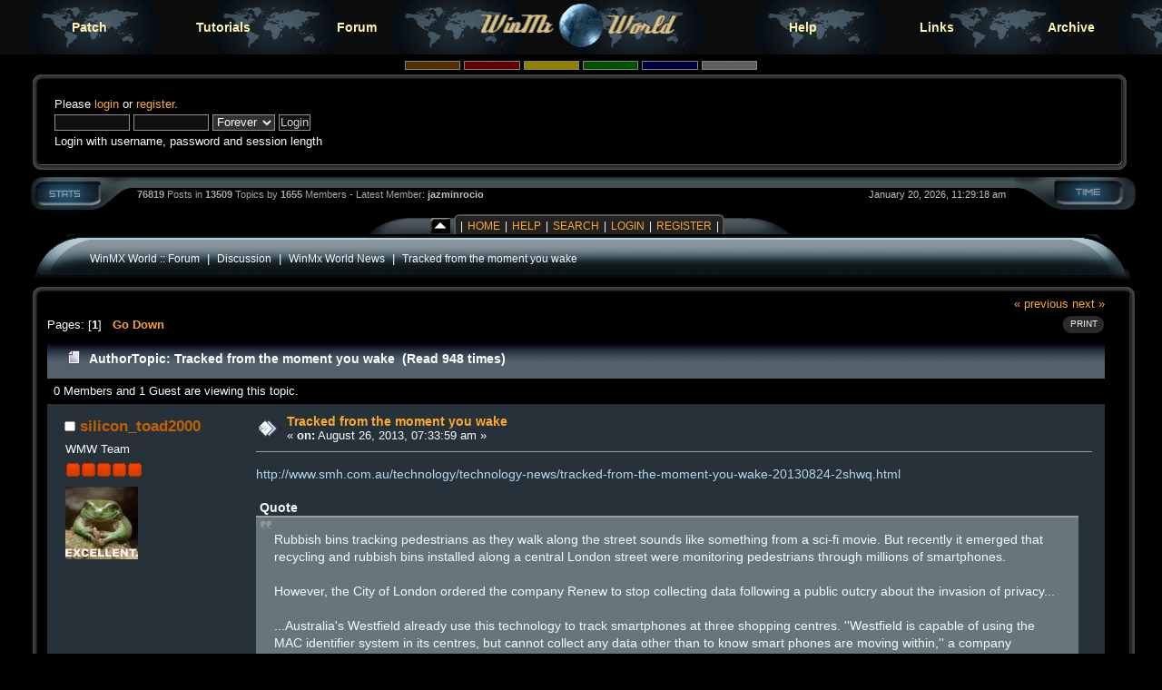

--- FILE ---
content_type: text/html; charset=UTF-8
request_url: https://forum.winmxworld.com/index.php?topic=12657.0
body_size: 6716
content:
<!DOCTYPE html PUBLIC "-//W3C//DTD XHTML 1.0 Transitional//EN" "https://www.w3.org/TR/xhtml1/DTD/xhtml1-transitional.dtd">
<html xmlns="https://www.w3.org/1999/xhtml">
<head>
	<link rel="stylesheet" type="text/css" href="https://forum.winmxworld.com/Themes/helios_multi_2/css/index.css" />
	<link rel="stylesheet" type="text/css" href="https://forum.winmxworld.com/Themes/default/css/webkit.css" />
	<link rel="stylesheet" type="text/css" href="https://forum.winmxworld.com/Themes/helios_multi_2/style.css" />
	<script type="text/javascript" src="https://forum.winmxworld.com/Themes/default/scripts/script.js?rc5"></script>
	<script type="text/javascript"><!-- // --><![CDATA[
		var smf_theme_url = "https://forum.winmxworld.com/Themes/helios_multi_2";
		var smf_default_theme_url = "https://forum.winmxworld.com/Themes/default";
		var smf_images_url = "https://forum.winmxworld.com/Themes/helios_multi_2/images";
		var smf_scripturl = "https://forum.winmxworld.com/index.php?PHPSESSID=k1q4a46eod5hd586oo26vqnnt2&amp;";
		var smf_iso_case_folding = false;
		var smf_charset = "UTF-8";
		var ajax_notification_text = "Loading...";
		var ajax_notification_cancel_text = "Cancel";
	// ]]></script>
	<meta http-equiv="Content-Type" content="text/html; charset=UTF-8" />
	<meta name="description" content="Tracked from the moment you wake" />
	<meta name="keywords" content="winmx, winmxworld, winmx help" />
	<title>Tracked from the moment you wake</title>
	<link rel="canonical" href="https://forum.winmxworld.com/index.php?topic=12657.0" />
	<link rel="help" href="https://forum.winmxworld.com/index.php?PHPSESSID=k1q4a46eod5hd586oo26vqnnt2&amp;action=help" />
	<link rel="search" href="https://forum.winmxworld.com/index.php?PHPSESSID=k1q4a46eod5hd586oo26vqnnt2&amp;action=search" />
	<link rel="contents" href="https://forum.winmxworld.com/index.php?PHPSESSID=k1q4a46eod5hd586oo26vqnnt2&amp;" />
	<link rel="alternate" type="application/rss+xml" title="WinMX World :: Forum - RSS" href="https://forum.winmxworld.com/index.php?PHPSESSID=k1q4a46eod5hd586oo26vqnnt2&amp;type=rss;action=.xml" />
	<link rel="prev" href="https://forum.winmxworld.com/index.php?PHPSESSID=k1q4a46eod5hd586oo26vqnnt2&amp;topic=12657.0;prev_next=prev" />
	<link rel="next" href="https://forum.winmxworld.com/index.php?PHPSESSID=k1q4a46eod5hd586oo26vqnnt2&amp;topic=12657.0;prev_next=next" />
	<link rel="index" href="https://forum.winmxworld.com/index.php?PHPSESSID=k1q4a46eod5hd586oo26vqnnt2&amp;board=10.0" />
		<script type="text/javascript" src="https://forum.winmxworld.com/Themes/default/scripts/captcha.js"></script>

	<script type="text/javascript"><!-- // --><![CDATA[
		var _gaq = _gaq || [];
		_gaq.push(['_setAccount', 'UA-11488842-2']);
		_gaq.push(['_trackPageview']);

		(function() {
			var ga = document.createElement('script'); ga.type = 'text/javascript'; ga.async = true;
			ga.src = ('https:' == document.location.protocol ? 'https://ssl' : 'http://www') + '.google-analytics.com/ga.js';
			var s = document.getElementsByTagName('script')[0]; s.parentNode.insertBefore(ga, s);
		})();
	// ]]></script>
</head>
<body>
<div class="top">
<ul>
<li><a href="https://patch.winmxconex.com/">Patch</a></li><li><a href="https://www.winmxworld.com/tutorials/">Tutorials</a></li><li><a href="/">Forum</a></li><li class="toplogo"><a href="https://www.winmxworld.com/"><img src="https://www.winmxworld.com/toplogo.gif" width="230px" height="54px" alt="logo"></a></li><li><a href="https://www.winmxworld.com/help/">Help</a></li><li><a href="https://www.winmxworld.com/links/">Links</a></li><li><a href="https://archive.winmxworld.com/">Archive</a></li>
</ul>
</div>

<div><table style="margin:0 auto; border-collapse:collapse; border:0; clear:left; width: 96%;"><tr><td>
      <form action="https://forum.winmxworld.com/index.php?PHPSESSID=k1q4a46eod5hd586oo26vqnnt2&amp;" style="text-align: center; margin: 1px auto;" method="post" class="smalltext">
         <input style="border: solid 1px #808080; background-color: #503000; color: #503000; font-size: 6px; width:5%;" type="submit" value="brown" name="options[theme_color]" />
         <input style="border: solid 1px #808080; background-color: #600000; color: #600000; font-size: 6px; width:5%;" type="submit" value="red" name="options[theme_color]" />
         <input style="border: solid 1px #808080; background-color: #908000; color: #908000; font-size: 6px; width:5%;" type="submit" value="golden" name="options[theme_color]" />
         <input style="border: solid 1px #808080; background-color: #005000; color: #005000; font-size: 6px; width:5%;" type="submit" value="green" name="options[theme_color]" />
         <input style="border: solid 1px #808080; background-color: #000040; color: #000040; font-size: 6px; width:5%;" type="submit" value="blue" name="options[theme_color]" />
         <input style="border: solid 1px #808080; background-color: #606060; color: #606060; font-size: 6px; width:5%;" type="submit" value="silver" name="options[theme_color]" />
       </form><div id="upshrinkHeader"><div style="padding-right: 10px;"><table width="100%" cellpadding="0" cellspacing="0" border="0"><tr><td style="height: 16px; width: 22px;"><img src="https://forum.winmxworld.com/Themes/helios_multi_2/images/pod/blue/pod-info-topleft.gif" style="height: 16px; width: 22px; border: 0px; padding: 0px; margin: 0px;" alt="gfx" /></td><td style="height: 16px; background-image: url(https://forum.winmxworld.com/Themes/helios_multi_2/images/pod/blue/pod-info-topmid.gif); "></td><td style="height: 16px; width: 27px;"><img alt="gfx" src="https://forum.winmxworld.com/Themes/helios_multi_2/images/pod/blue/pod-info-topright.gif" style="height: 16px; width: 27px; border: 0px; padding: 0px; margin: 0px;" /></td></tr><tr><td style="width: 22px; background-image: url(https://forum.winmxworld.com/Themes/helios_multi_2/images/pod/blue/pod-info-midleft.gif); ">&nbsp;</td><td valign="top"><table width="100%" cellpadding="0" cellspacing="0" border="0"><tr><td width="45%" valign="bottom" style="padding-right: 10px;"><div style="padding-right: 0px;"><table width="99%" cellpadding="4" cellspacing="5" border="0" style="margin-left: 2px;"><tr><td width="100%" valign="top" class="smalltext" style="font-family: verdana, arial, sans-serif;">
        
				<script type="text/javascript" src="https://forum.winmxworld.com/Themes/default/scripts/sha1.js"></script>
				<form id="guest_form" action="https://forum.winmxworld.com/index.php?PHPSESSID=k1q4a46eod5hd586oo26vqnnt2&amp;action=login2" method="post" accept-charset="UTF-8"  onsubmit="hashLoginPassword(this, '62d92a4d2b44b97fabf1dc5da710021c');">
					<div class="info">Please <a href="https://forum.winmxworld.com/index.php?PHPSESSID=k1q4a46eod5hd586oo26vqnnt2&amp;action=login">login</a> or <a href="https://forum.winmxworld.com/index.php?PHPSESSID=k1q4a46eod5hd586oo26vqnnt2&amp;action=register">register</a>.</div>
					<input type="text" name="user" size="10" class="input_text" />
					<input type="password" name="passwrd" size="10" class="input_password" />
					<select name="cookielength">
						<option value="60">1 Hour</option>
						<option value="1440">1 Day</option>
						<option value="10080">1 Week</option>
						<option value="43200">1 Month</option>
						<option value="-1" selected="selected">Forever</option>
					</select>
					<input type="submit" value="Login" class="button_submit" /><br />
					<div class="info">Login with username, password and session length</div>
					<input type="hidden" name="hash_passwrd" value="" /><input type="hidden" name="a797e4535c1a" value="62d92a4d2b44b97fabf1dc5da710021c" />
				</form>
                                                </td></tr></table></div></td><td style="padding-right: 10px;" width="50%" align="right" > </td></tr></table></td><td style="width: 27px; background-image: url(https://forum.winmxworld.com/Themes/helios_multi_2/images/pod/blue/pod-info-midright.gif); ">&nbsp;</td></tr><tr><td valign="top" style="height: 14px; width: 22px;"><img alt="gfx" src="https://forum.winmxworld.com/Themes/helios_multi_2/images/pod/blue/pod-info-botleft.gif" style="height: 14px; width: 22px; border: 0px; padding: 0px; margin: 0px;" /></td><td style="height: 14px; background-image: url(https://forum.winmxworld.com/Themes/helios_multi_2/images/pod/blue/pod-info-botmid.gif); ">&nbsp;</td><td valign="top" style="height: 14px; width: 27px;"><img alt="gfx" src="https://forum.winmxworld.com/Themes/helios_multi_2/images/pod/blue/pod-info-botright.gif" style="height: 14px; width: 27px; border: 0px; padding: 0px; margin: 0px;" /></td></tr></table></div>
                   </div><div style="padding-left: 0px;"><table cellpadding="0" width="100%" cellspacing="0" border="0"><tr><td valign="top" style="height: 44px; width: 124px;"><img alt="gfx" src="https://forum.winmxworld.com/Themes/helios_multi_2/images/pod/blue/pod-stat-left.gif" style="height: 44px; width: 124px; border: 0px; padding: 0px; margin: 0px;" /></td><td nowrap="nowrap" style="text-align: center; height: 44px; background-image: url(https://forum.winmxworld.com/Themes/helios_multi_2/images/pod/blue/pod-stat-mid.gif); "><table width="99%" cellpadding="0" cellspacing="0" border="0"><tr><td align="left" style="color: #A1AAA3; font-size: .75em; font-family: Arial, helvetica, serif;"><b>76819</b> Posts in <b>
                      13509</b> Topics by <b>1655</b>
                      Members
                      - Latest Member: <b> <a style="color: #C0C0C0" href="https://forum.winmxworld.com/index.php?PHPSESSID=k1q4a46eod5hd586oo26vqnnt2&amp;action=profile;u=21567">jazminrocio</a></b>
                      </td><td align="right" style="color: #C0C0C0; font-size: .75em; font-family: Arial, helvetica, serif;">January 20, 2026, 11:29:18 am</td></tr></table></td><td valign="top" style="height: 44px; width: 135px;"><img alt="*" src="https://forum.winmxworld.com/Themes/helios_multi_2/images/pod/blue/pod-stat-right.gif" style="height: 44px; width: 135px; border: 0px; padding: 0px; margin: 0px;" /></td></tr></table></div><table cellpadding="0" cellspacing="0" border="0" style="text-align: left; margin: 0px auto; background: url(https://forum.winmxworld.com/Themes/helios_multi_2/images/pod/blue/pod-midbar.gif) repeat-x #111;" ><tr><td valign="top"><img src="https://forum.winmxworld.com/Themes/helios_multi_2/images/pod/blue/pod-leftbar.gif" alt="gfx" style="margin: 0px 0;" border="0" /></td><td valign="bottom" ><img id="upshrink" src="https://forum.winmxworld.com/Themes/helios_multi_2/images/upshrink.gif" alt="*" title="Shrink or expand the header." style="margin:  0;" border="0" /></td><td><img id="upshrinkTemp" src="https://forum.winmxworld.com/Themes/helios_multi_2/images/blank.gif" alt="" style="width: 2px; height: 20px;margin: 0px 0;" /></td><td class="menu">|<a href="https://forum.winmxworld.com/index.php?PHPSESSID=k1q4a46eod5hd586oo26vqnnt2&amp;">Home</a>|<a href="https://forum.winmxworld.com/index.php?PHPSESSID=k1q4a46eod5hd586oo26vqnnt2&amp;action=help">Help</a>|<a href="https://forum.winmxworld.com/index.php?PHPSESSID=k1q4a46eod5hd586oo26vqnnt2&amp;action=search">Search</a>|<a href="https://forum.winmxworld.com/index.php?PHPSESSID=k1q4a46eod5hd586oo26vqnnt2&amp;action=login">Login</a>|<a href="https://forum.winmxworld.com/index.php?PHPSESSID=k1q4a46eod5hd586oo26vqnnt2&amp;action=register">Register</a>|
		</td><td valign="top"><img src="https://forum.winmxworld.com/Themes/helios_multi_2/images/pod/blue/pod-rightbar.gif" alt="gfx" style="margin: 0px 0px;" border="0" /></td><td style="background-color: #000;width: 40px;"> </td></tr></table><table width="100%" cellpadding="0" cellspacing="0" border="0"><tr><td style="height: 54px; width: 72px;"><img alt="gfx" src="https://forum.winmxworld.com/Themes/helios_multi_2/images/pod/blue/pod-board-lefttop.gif" style="height: 54px; width: 72px; border: 0px; padding: 0px; margin: 0px;" /></td><td nowrap="nowrap" style="text-align: center; height: 54px; background-image: url(https://forum.winmxworld.com/Themes/helios_multi_2/images/pod/blue/pod-board-midtop.gif); ">
<table width="100%" cellpadding="0" cellspacing="0">
        <tr>
                <td style="text-align: left; padding-left: 0px;" valign="bottom"><span class="nav"><a href="https://forum.winmxworld.com/index.php?PHPSESSID=k1q4a46eod5hd586oo26vqnnt2&amp;" class="nav">WinMX World :: Forum</a> &nbsp;|&nbsp; <a href="https://forum.winmxworld.com/index.php?PHPSESSID=k1q4a46eod5hd586oo26vqnnt2&amp;#c4" class="nav">Discussion</a> &nbsp;|&nbsp; <a href="https://forum.winmxworld.com/index.php?PHPSESSID=k1q4a46eod5hd586oo26vqnnt2&amp;board=10.0" class="nav">WinMx World News</a> &nbsp;|&nbsp; <a href="https://forum.winmxworld.com/index.php?PHPSESSID=k1q4a46eod5hd586oo26vqnnt2&amp;topic=12657.0" class="nav">Tracked from the moment you wake</a></span></td>
        </tr>
</table></td><td style="height: 54px; width: 79px;"><img alt="gfx" src="https://forum.winmxworld.com/Themes/helios_multi_2/images/pod/blue/pod-board-topright.gif" style="height: 54px; width: 79px; border: 0px; padding: 0px; margin: 0px;" /></td></tr></table><table width="100%" cellpadding="0" cellspacing="0" border="0"><tr><td style="height: 16px; width: 22px;"><img src="https://forum.winmxworld.com/Themes/helios_multi_2/images/pod/blue/pod-info-topleft.gif" style="height: 16px; width: 22px; border: 0px; padding: 0px; margin: 0px;" alt="gfx" /></td><td style="height: 16px; background-image: url(https://forum.winmxworld.com/Themes/helios_multi_2/images/pod/blue/pod-info-topmid.gif); "></td><td style="height: 16px; width: 27px;"><img alt="gfx" src="https://forum.winmxworld.com/Themes/helios_multi_2/images/pod/blue/pod-info-topright.gif" style="height: 16px; width: 27px; border: 0px; padding: 0px; margin: 0px;" /></td></tr><tr><td style="width: 22px; background-image: url(https://forum.winmxworld.com/Themes/helios_multi_2/images/pod/blue/pod-info-midleft.gif); ">&nbsp;</td><td valign="top">
        <table style="table-layout: fixed;" width="100%" cellpadding="0" cellspacing="0" border="0"><tr><td align="left" id="bodyarea" style="padding-left: 3px; padding-right: 8px; padding-top: 0px; padding-bottom: 10px;">
			<a id="top"></a>
			<a id="msg72104"></a>
			<div class="pagesection">
				<div class="nextlinks"><a href="https://forum.winmxworld.com/index.php?PHPSESSID=k1q4a46eod5hd586oo26vqnnt2&amp;topic=12657.0;prev_next=prev#new">&laquo; previous</a> <a href="https://forum.winmxworld.com/index.php?PHPSESSID=k1q4a46eod5hd586oo26vqnnt2&amp;topic=12657.0;prev_next=next#new">next &raquo;</a></div>
		<div class="buttonlist floatright">
			<ul>
				<li><a class="button_strip_print" href="https://forum.winmxworld.com/index.php?PHPSESSID=k1q4a46eod5hd586oo26vqnnt2&amp;action=printpage;topic=12657.0" rel="new_win nofollow"><span class="last">Print</span></a></li>
			</ul>
		</div>
				<div class="pagelinks floatleft">Pages: [<strong>1</strong>]   &nbsp;&nbsp;<a href="#lastPost"><strong>Go Down</strong></a></div>
			</div>
			<div id="forumposts">
				<div class="cat_bar">
					<h3 class="catbg">
						<img src="https://forum.winmxworld.com/Themes/helios_multi_2/images/topic/normal_post.gif" align="bottom" alt="" />
						<span id="author">Author</span>
						Topic: Tracked from the moment you wake &nbsp;(Read 948 times)
					</h3>
				</div>
				<p id="whoisviewing" class="smalltext">0 Members and 1 Guest are viewing this topic.
				</p>
				<form action="https://forum.winmxworld.com/index.php?PHPSESSID=k1q4a46eod5hd586oo26vqnnt2&amp;action=quickmod2;topic=12657.0" method="post" accept-charset="UTF-8" name="quickModForm" id="quickModForm" style="margin: 0;" onsubmit="return oQuickModify.bInEditMode ? oQuickModify.modifySave('62d92a4d2b44b97fabf1dc5da710021c', 'a797e4535c1a') : false">
				<div class="windowbg">
					<span class="topslice"><span></span></span>
					<div class="post_wrapper">
						<div class="poster">
							<h4>
								<img src="https://forum.winmxworld.com/Themes/helios_multi_2/images/useroff.gif" alt="Offline" />
								<a href="https://forum.winmxworld.com/index.php?PHPSESSID=k1q4a46eod5hd586oo26vqnnt2&amp;action=profile;u=7365" title="View the profile of silicon_toad2000">silicon_toad2000</a>
							</h4>
							<ul class="reset smalltext" id="msg_72104_extra_info">
								<li class="membergroup">WMW Team</li>
								<li class="stars"><img src="https://forum.winmxworld.com/Themes/helios_multi_2/images/staradmin.gif" alt="*" /><img src="https://forum.winmxworld.com/Themes/helios_multi_2/images/staradmin.gif" alt="*" /><img src="https://forum.winmxworld.com/Themes/helios_multi_2/images/staradmin.gif" alt="*" /><img src="https://forum.winmxworld.com/Themes/helios_multi_2/images/staradmin.gif" alt="*" /><img src="https://forum.winmxworld.com/Themes/helios_multi_2/images/staradmin.gif" alt="*" /></li>
								<li class="avatar">
									<a href="https://forum.winmxworld.com/index.php?PHPSESSID=k1q4a46eod5hd586oo26vqnnt2&amp;action=profile;u=7365">
										<img class="avatar" src="https://forum.winmxworld.com/avs/avatar_7365_1361697299.jpg" alt="" />
									</a>
								</li>
								<li class="profile">
									<ul>
									</ul>
								</li>
							</ul>
						</div>
						<div class="postarea">
							<div class="flow_hidden">
								<div class="keyinfo">
									<div class="messageicon">
										<img src="https://forum.winmxworld.com/Themes/helios_multi_2/images/post/xx.gif" alt="" />
									</div>
									<h5 id="subject_72104">
										<a href="https://forum.winmxworld.com/index.php?PHPSESSID=k1q4a46eod5hd586oo26vqnnt2&amp;topic=12657.msg72104#msg72104" rel="nofollow">Tracked from the moment you wake</a>
									</h5>
									<div class="smalltext">&#171; <strong> on:</strong> August 26, 2013, 07:33:59 am &#187;</div>
									<div id="msg_72104_quick_mod"></div>
								</div>
							</div>
							<div class="post">
								<div class="inner" id="msg_72104"><a href="http://www.smh.com.au/technology/technology-news/tracked-from-the-moment-you-wake-20130824-2shwq.html" class="bbc_link" target="_blank" rel="noopener noreferrer">http://www.smh.com.au/technology/technology-news/tracked-from-the-moment-you-wake-20130824-2shwq.html</a><br /><br /><div class="quoteheader"><div class="topslice_quote">Quote</div></div><blockquote class="bbc_standard_quote">Rubbish bins tracking pedestrians as they walk along the street sounds like something from a sci-fi movie. But recently it emerged that recycling and rubbish bins installed along a central London street were monitoring pedestrians through millions of smartphones.<br /><br />However, the City of London ordered the company Renew to stop collecting data following a public outcry about the invasion of privacy...<br /><br />...Australia's Westfield already use this technology to track smartphones at three shopping centres. ''Westfield is capable of using the MAC identifier system in its centres, but cannot collect any data other than to know smart phones are moving within,'' a company spokeswoman said.<br /><br />Westfield offers free internet access in three centres across Sydney, Brisbane and Melbourne. Visitors can opt into the service, but Westfield can also monitor the movements of smartphones even without the owners logging in to its Wi-Fi network.<br /><br />Its privacy policy states that it collects information ''where devices are able to connect to, or are identifiable by, in-centre infrastructure'' and that it uses ''this information so that we can tell … where shoppers spend most of their time''.<br /><br />Representatives for other shopping centre owners said they did not use MAC or Wi-Fi tracking in their centres. But QIC does use thermal tracking and cameras to monitor customer numbers, a spokeswoman confirmed.</blockquote><div class="quotefooter"><div class="botslice_quote"></div></div></div>
							</div>
						</div>
						<div class="moderatorbar">
							<div class="smalltext modified" id="modified_72104">
							</div>
							<div class="smalltext reportlinks">
								<img src="https://forum.winmxworld.com/Themes/helios_multi_2/images/ip.gif" alt="" />
								Logged
							</div>
						</div>
					</div>
					<span class="botslice"><span></span></span>
				</div>
				<hr class="post_separator" />
				</form>
			</div>
			<a id="lastPost"></a>
			<div class="pagesection">
				
		<div class="buttonlist floatright">
			<ul>
				<li><a class="button_strip_print" href="https://forum.winmxworld.com/index.php?PHPSESSID=k1q4a46eod5hd586oo26vqnnt2&amp;action=printpage;topic=12657.0" rel="new_win nofollow"><span class="last">Print</span></a></li>
			</ul>
		</div>
				<div class="pagelinks floatleft">Pages: [<strong>1</strong>]   &nbsp;&nbsp;<a href="#top"><strong>Go Up</strong></a></div>
				<div class="nextlinks_bottom"><a href="https://forum.winmxworld.com/index.php?PHPSESSID=k1q4a46eod5hd586oo26vqnnt2&amp;topic=12657.0;prev_next=prev#new">&laquo; previous</a> <a href="https://forum.winmxworld.com/index.php?PHPSESSID=k1q4a46eod5hd586oo26vqnnt2&amp;topic=12657.0;prev_next=next#new">next &raquo;</a></div>
			</div><span class="nav"><a href="https://forum.winmxworld.com/index.php?PHPSESSID=k1q4a46eod5hd586oo26vqnnt2&amp;" class="nav">WinMX World :: Forum</a> &nbsp;|&nbsp; <a href="https://forum.winmxworld.com/index.php?PHPSESSID=k1q4a46eod5hd586oo26vqnnt2&amp;#c4" class="nav">Discussion</a> &nbsp;|&nbsp; <a href="https://forum.winmxworld.com/index.php?PHPSESSID=k1q4a46eod5hd586oo26vqnnt2&amp;board=10.0" class="nav">WinMx World News</a> &nbsp;|&nbsp; <a href="https://forum.winmxworld.com/index.php?PHPSESSID=k1q4a46eod5hd586oo26vqnnt2&amp;topic=12657.0" class="nav">Tracked from the moment you wake</a></span>
			<div id="moderationbuttons"></div>
			<div class="plainbox" id="display_jump_to">&nbsp;</div>
		<br class="clear" />
				<script type="text/javascript" src="https://forum.winmxworld.com/Themes/default/scripts/topic.js"></script>
				<script type="text/javascript"><!-- // --><![CDATA[
					var oQuickReply = new QuickReply({
						bDefaultCollapsed: false,
						iTopicId: 12657,
						iStart: 0,
						sScriptUrl: smf_scripturl,
						sImagesUrl: "https://forum.winmxworld.com/Themes/helios_multi_2/images",
						sContainerId: "quickReplyOptions",
						sImageId: "quickReplyExpand",
						sImageCollapsed: "collapse.gif",
						sImageExpanded: "expand.gif",
						sJumpAnchor: "quickreply"
					});
					if ('XMLHttpRequest' in window)
					{
						var oQuickModify = new QuickModify({
							sScriptUrl: smf_scripturl,
							bShowModify: false,
							iTopicId: 12657,
							sTemplateBodyEdit: '\n\t\t\t\t\t\t\t\t<div id="quick_edit_body_container" style="width: 90%">\n\t\t\t\t\t\t\t\t\t<div id="error_box" style="padding: 4px;" class="error"><' + '/div>\n\t\t\t\t\t\t\t\t\t<textarea class="editor" name="message" rows="12" style="width: 100%; margin-bottom: 10px;" tabindex="1">%body%<' + '/textarea><br />\n\t\t\t\t\t\t\t\t\t<input type="hidden" name="a797e4535c1a" value="62d92a4d2b44b97fabf1dc5da710021c" />\n\t\t\t\t\t\t\t\t\t<input type="hidden" name="topic" value="12657" />\n\t\t\t\t\t\t\t\t\t<input type="hidden" name="msg" value="%msg_id%" />\n\t\t\t\t\t\t\t\t\t<div class="righttext">\n\t\t\t\t\t\t\t\t\t\t<input type="submit" name="post" value="Save" tabindex="2" onclick="return oQuickModify.modifySave(\'62d92a4d2b44b97fabf1dc5da710021c\', \'a797e4535c1a\');" accesskey="s" class="button_submit" />&nbsp;&nbsp;<input type="submit" name="cancel" value="Cancel" tabindex="3" onclick="return oQuickModify.modifyCancel();" class="button_submit" />\n\t\t\t\t\t\t\t\t\t<' + '/div>\n\t\t\t\t\t\t\t\t<' + '/div>',
							sTemplateSubjectEdit: '<input type="text" style="width: 90%;" name="subject" value="%subject%" size="80" maxlength="80" tabindex="4" class="input_text" />',
							sTemplateBodyNormal: '%body%',
							sTemplateSubjectNormal: '<a hr'+'ef="https://forum.winmxworld.com/index.php?PHPSESSID=k1q4a46eod5hd586oo26vqnnt2&amp;'+'?topic=12657.msg%msg_id%#msg%msg_id%" rel="nofollow">%subject%<' + '/a>',
							sTemplateTopSubject: 'Topic: %subject% &nbsp;(Read 948 times)',
							sErrorBorderStyle: '1px solid red'
						});

						aJumpTo[aJumpTo.length] = new JumpTo({
							sContainerId: "display_jump_to",
							sJumpToTemplate: "<label class=\"smalltext\" for=\"%select_id%\">Jump to:<" + "/label> %dropdown_list%",
							iCurBoardId: 10,
							iCurBoardChildLevel: 0,
							sCurBoardName: "WinMx World News",
							sBoardChildLevelIndicator: "==",
							sBoardPrefix: "=> ",
							sCatSeparator: "-----------------------------",
							sCatPrefix: "",
							sGoButtonLabel: "go"
						});

						aIconLists[aIconLists.length] = new IconList({
							sBackReference: "aIconLists[" + aIconLists.length + "]",
							sIconIdPrefix: "msg_icon_",
							sScriptUrl: smf_scripturl,
							bShowModify: false,
							iBoardId: 10,
							iTopicId: 12657,
							sSessionId: "62d92a4d2b44b97fabf1dc5da710021c",
							sSessionVar: "a797e4535c1a",
							sLabelIconList: "Message Icon",
							sBoxBackground: "transparent",
							sBoxBackgroundHover: "#ffffff",
							iBoxBorderWidthHover: 1,
							sBoxBorderColorHover: "#adadad" ,
							sContainerBackground: "#ffffff",
							sContainerBorder: "1px solid #adadad",
							sItemBorder: "1px solid #ffffff",
							sItemBorderHover: "1px dotted gray",
							sItemBackground: "transparent",
							sItemBackgroundHover: "#e0e0f0"
						});
					}
				// ]]></script>
			<script type="text/javascript"><!-- // --><![CDATA[
				var verificationpostHandle = new smfCaptcha("https://forum.winmxworld.com/index.php?PHPSESSID=k1q4a46eod5hd586oo26vqnnt2&amp;action=verificationcode;vid=post;rand=459110e57bf6b9b859d5c51d9c3b4c83", "post", 1);
			// ]]></script></td>
        </tr></table></td><td style="width: 27px; background-image: url(https://forum.winmxworld.com/Themes/helios_multi_2/images/pod/blue/pod-info-midright.gif); "></td></tr><tr><td style="height: 14px; width: 22px;"><img alt="gfx" src="https://forum.winmxworld.com/Themes/helios_multi_2/images/pod/blue/pod-info-botleft.gif" style="height: 14px; width: 22px; border: 0px; padding: 0px; margin: 0px;" /></td><td style="height: 14px; background-image: url(https://forum.winmxworld.com/Themes/helios_multi_2/images/pod/blue/pod-info-botmid.gif); "></td><td style="height: 14px; width: 27px;"><img alt="gfx" src="https://forum.winmxworld.com/Themes/helios_multi_2/images/pod/blue/pod-info-botright.gif" style="height: 14px; width: 27px; border: 0px; padding: 0px; margin: 0px;" /></td></tr></table><table width="100%" cellpadding="0" cellspacing="0" border="0"><tr><td style="padding-left: 8px; height: 58px; width: 72px;"><img alt="gfx" src="https://forum.winmxworld.com/Themes/helios_multi_2/images/pod/blue/pod-maxbotleft.gif" style="height: 58px; width: 72px; border: 0px; padding: 0px; margin: 0px;" /></td><td valign="top" nowrap="nowrap" style="text-align: center; height: 58px; background-repeat: repeat-x;background-image: url(https://forum.winmxworld.com/Themes/helios_multi_2/images/pod/blue/pod-maxbotmid.gif); ">
<div style="padding-top: 15px;">
                <table cellspacing="0" cellpadding="0" border="0" align="center" width="100%">
                        <tr>
                                <td valign="middle" align="center" style="white-space: nowrap;">
                                        
			<span class="smalltext" style="display: inline; visibility: visible; font-family: Verdana, Arial, sans-serif;">©2005-2026 WinMXWorld.com. All Rights Reserved.<br /><a href="https://forum.winmxworld.com/index.php?PHPSESSID=k1q4a46eod5hd586oo26vqnnt2&amp;action=credits" title="Simple Machines Forum" target="_blank" class="new_win">SMF 2.0.19</a> |
 <a href="https://www.simplemachines.org/about/smf/license.php" title="License" target="_blank" class="new_win">SMF &copy; 2021</a>, <a href="https://www.simplemachines.org" title="Simple Machines" target="_blank" class="new_win">Simple Machines</a> | <a id="button_agreement" href="https://forum.winmxworld.com/index.php?PHPSESSID=k1q4a46eod5hd586oo26vqnnt2&amp;action=agreement"><span>Terms and Policies</span></a>
			</span>
                                </td><td align="right"><span class="smalltext">Page created in 0.008 seconds with 20 queries.<br /><a href="https://forum.winmxworld.com/Themes/helios_multi_2/licence.txt"><b>Helios Multi</b></a> &copy; <a href="http://www.blocweb.net">Bloc</a></span></td>
             </tr>
          </table></div></td><td valign="top" style="padding-right: 5px; height: 58px; width: 79px;"><img alt="gfx" src="https://forum.winmxworld.com/Themes/helios_multi_2/images/pod/blue/pod-maxbotright.gif" style="height: 58px; width: 79px; border: 0px; padding: 0px; margin: 0px;" /></td></tr></table><div style="text-align: center;">
                             <a href="http://www.mysql.com/" target="_blank"><img id="powered-mysql" src="https://forum.winmxworld.com/Themes/helios_multi_2/images/powered-mysql.gif" alt="Powered by MySQL" border="0"  /></a>
                             <a href="http://www.php.net/" target="_blank"><img id="powered-php" src="https://forum.winmxworld.com/Themes/helios_multi_2/images/powered-php.gif" alt="Powered by PHP" border="0"  /></a>
                                       <a href="http://validator.w3.org/check/referer" target="_blank"><img id="valid-xhtml10" src="https://forum.winmxworld.com/Themes/helios_multi_2/images/valid-xhtml10.gif" alt="Valid XHTML 1.0!" border="0" /></a>
                                        <a href="http://jigsaw.w3.org/css-validator/check/referer" target="_blank"><img id="valid-css" src="https://forum.winmxworld.com/Themes/helios_multi_2/images/valid-css.gif" alt="Valid CSS!" border="0" /></a>

        </div>
		<script type="text/javascript"><!-- // --><![CDATA[
			var oMainHeaderToggle = new smc_Toggle({
				bToggleEnabled: true,
				bCurrentlyCollapsed: false,
				aSwappableContainers: [
					'upshrinkHeader'
				],
				aSwapImages: [
					{
						sId: 'upshrink',
						srcExpanded: smf_images_url + '/upshrink.gif',
						altExpanded: 'Shrink or expand the header.',
						srcCollapsed: smf_images_url + '/upshrink2.gif',
						altCollapsed: 'Shrink or expand the header.'
					}
				],
				oThemeOptions: {
					bUseThemeSettings: false,
					sOptionName: 'collapse_header',
					sSessionVar: 'a797e4535c1a',
					sSessionId: '62d92a4d2b44b97fabf1dc5da710021c'
				},
				oCookieOptions: {
					bUseCookie: true,
					sCookieName: 'upshrink'
				}
			});
		// ]]></script></td></tr></table></div>
	<div id="ajax_in_progress" style="display: none;">Loading...</div>
        </body>
</html>